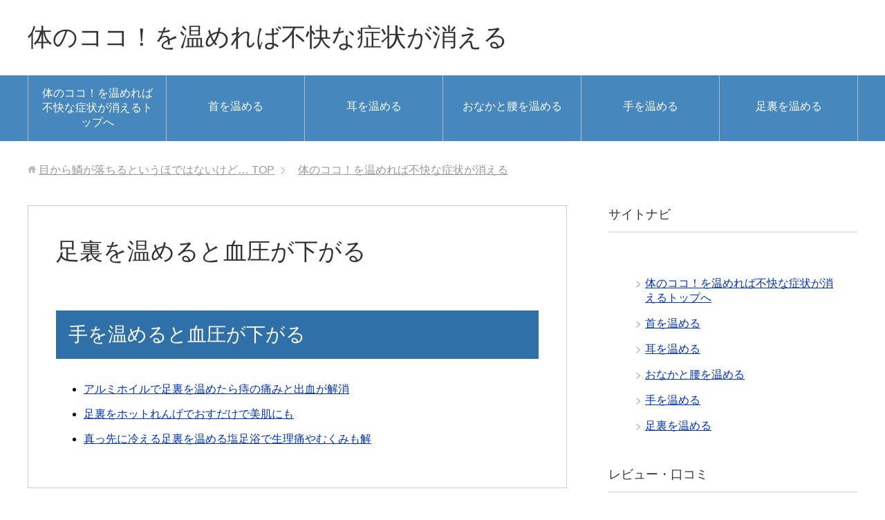

--- FILE ---
content_type: text/html
request_url: https://miracle-memo.com/heated-up/contents05.html
body_size: 1831
content:

<!DOCTYPE html>
<html lang="ja" class="col2">
<head>

<title>体のココ！を温めれば不快な症状が消える | 足裏</title>
<meta charset="UTF-8">
<meta name="viewport" content="width=device-width, initial-scale=1.0">
<meta http-equiv="X-UA-Compatible" content="IE=edge">
<meta name="keywords" content="お腹,腰,腹,冷たい,抗酸化物質,腹,腰,首,耳,腹,手,足裏" />
<meta name="description" content="足裏を温めることで改善する症状とその方法の一覧。" />
<link rel="stylesheet" href="../css/base.css">
<link rel="stylesheet" href="../css/rwd.css">

<link rel="shortcut icon" type="image/x-icon" href="../favicon.ico">
<link rel="apple-touch-icon" href="../images/apple-touch-icon.png">
<link rel="apple-touch-icon-precomposed" href="../images/apple-touch-icon.png">
<link rel="icon" href="../images/apple-touch-icon.png">

<!--[if lt IE 9]>
<script src="../js/html5.js"></script>
<![endif]-->
<script src="../js/jquery.js" charset="utf-8"></script>
<script src="../js/jquery-migrate.js" charset="utf-8"></script>

</head>

<body class="page">

<!--▼サイトヘッダー-->
<header id="top" class="site-header">
	
	<div class="site-header-in">
		<div class="site-header-conts">
			<p class="site-title"><a href="https://miracle-memo.com/heated-up/">体のココ！を温めれば不快な症状が消える</a></p>
			
		</div>
	</div>

	<!--	<!--▼グローバルナビ-->
	<nav class="global-nav">
		<div class="global-nav-in">
			<div class="global-nav-panel"><span class="btn-global-nav icon-gn-menu">メニュー</span></div>
			<ul id="menu">
<li><a href="index.html">体のココ！を温めれば不快な症状が消えるトップへ</a></li>
				<li><a href="contents01.html">首を温める</a></li>
				<li><a href="contents02.html">耳を温める</a></li>
				<li><a href="contents03.html">おなかと腰を温める</a></li>
				<li><a href="contents04.html">手を温める</a></li>
				<li><a href="contents05.html">足裏を温める</a></li>
</ul>
		</div>
	</nav>
	<!--▲グローバルナビ-->

</header>
<!--▲サイトヘッダー-->

<div class="main-body">
<div class="main-body-in">

	<!--▼パンくずリスト-->
	<nav class="breadcrumbs">
		<ol class="breadcrumbs-in" itemscope itemtype="http://schema.org/BreadcrumbList">
			<li class="bcl-first" itemprop="itemListElement" itemscope itemtype="http://schema.org/ListItem">
				<a href="https://miracle-memo.com/" itemprop="item">
				<span itemprop="name">目から鱗が落ちるというほではないけど…</span> TOP</a>
				<meta itemprop="position" content="1">
			</li>
			<li class="bcl-last"><a href="https://miracle-memo.com/heated-up/">体のココ！を温めれば不快な症状が消える</a></li>
		</ol>
	</nav>
	<!--▲パンくずリスト-->

	<!--▼メインコンテンツ-->
	<main>
		<div class="main-conts">

		<article class="section-wrap">
			<div class="section-in">

<h1 class="section-title">足裏を温めると血圧が下がる </h1>

<h2>手を温めると血圧が下がる</h2>
					<ul>
					<li><a href="contents05-1.html">アルミホイルで足裏を温めたら痔の痛みと出血が解消</a></li>
					<li><a href="contents05-2.html">足裏をホットれんげでおすだけで美肌にも</a></li>
					<li><a href="contents05-3.html">真っ先に冷える足裏を温める塩足浴で生理痛やむくみも解</a></li>
					</ul>
</main>
	<!--▲メインコンテンツ-->


	<!--▼サブコンテンツ-->
	<aside class="sub-conts">

		<section class="section-wrap">
			<div class="section-in">
			<h3 class="section-title">サイトナビ</h3>
			<ul class="link-menu">
　　　<ul id="menu">
<ul id="menu">
<li><a href="index.html">体のココ！を温めれば不快な症状が消えるトップへ</a></li>
				<li><a href="contents01.html">首を温める</a></li>
				<li><a href="contents02.html">耳を温める</a></li>
				<li><a href="contents03.html">おなかと腰を温める</a></li>
				<li><a href="contents04.html">手を温める</a></li>
				<li><a href="contents05.html">足裏を温める</a></li>
</ul>
			</div>
		</section>
<section class="section-wrap">
			<div class="section-in">
			<h3 class="section-title">レビュー・口コミ</h3>

			<ul class="link-menu">
<p>快眠ぐっすり酵素の「セロトアルファ」を使用して実際に睡眠薬が不要になった体験談。</p>
<li><a href="https://108-blog.com/sleep/">快眠ぐっすり酵素「セロトアルファ」で睡眠薬が不要に </a></li>
<p>快眠方法を紹介する老舗サイト</p>
<li><a href="https://sleep-guide.net/important/">眠りの悩みを解消しよう！</a></li>
      </ul>
			</div>
		</section>

	</aside>
	<!--▲サブコンテンツ-->
	
</div><!--main-body-in-->
</div><!--main-body-->


<!--▼サイトフッター-->
<footer class="site-footer">
	<div class="site-footer-in">
	<div class="site-footer-conts">
		<ul class="site-footer-nav">
		　　<li><a href="https://miracle-memo.com/">目から鱗が落ちるというほではないけど… Home</a></li>
			<li><a href="https://miracle-memo.com/sitemap.xml">sitemap.xml</a></li>
			<li><a href="https://miracle-memo.com/rss10.xml">RSS10</a></li>
			
		</ul>
	</div>
	</div>
	<div class="copyright">
		<p><small>Copyright &copy;  目から鱗が落ちるというほではないけど… All Rights Reserved.</small></p>
	</div>
</footer>
<!--▲サイトフッター-->


<!--▼ページトップ-->
<p class="page-top"><a href="#top"><img class="over" src="../images/common/page-top_off.png" width="80" height="80" alt="ページの先頭へ"></a></p>
<!--▲ページトップ-->

<script src="../js/utility.js" charset="utf-8"></script>

</body>
</html>